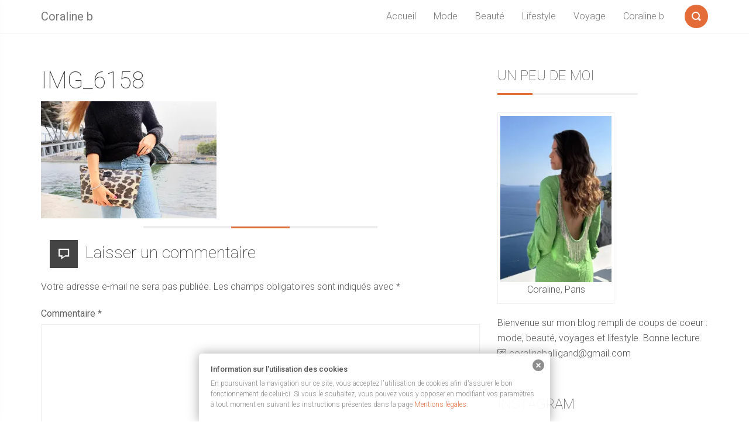

--- FILE ---
content_type: text/html; charset=UTF-8
request_url: https://coralineb.com/look-rentree/img_6158
body_size: 13066
content:
<!DOCTYPE html>
<html lang="fr-FR">
<head>
    <meta charset="UTF-8">
    <meta name="viewport" content="width=device-width, initial-scale=1">
    <link rel="profile" href="http://gmpg.org/xfn/11">
        <meta name='robots' content='index, follow, max-image-preview:large, max-snippet:-1, max-video-preview:-1' />
	<style>img:is([sizes="auto" i], [sizes^="auto," i]) { contain-intrinsic-size: 3000px 1500px }</style>
	
	<!-- This site is optimized with the Yoast SEO plugin v26.7 - https://yoast.com/wordpress/plugins/seo/ -->
	<title>IMG_6158 - Coraline b</title>
	<link rel="canonical" href="https://coralineb.com/look-rentree/img_6158/" />
	<meta property="og:locale" content="fr_FR" />
	<meta property="og:type" content="article" />
	<meta property="og:title" content="IMG_6158 - Coraline b" />
	<meta property="og:url" content="https://coralineb.com/look-rentree/img_6158/" />
	<meta property="og:site_name" content="Coraline b" />
	<meta property="og:image" content="https://coralineb.com/look-rentree/img_6158" />
	<meta property="og:image:width" content="1024" />
	<meta property="og:image:height" content="683" />
	<meta property="og:image:type" content="image/jpeg" />
	<meta name="twitter:card" content="summary_large_image" />
	<script type="application/ld+json" class="yoast-schema-graph">{"@context":"https://schema.org","@graph":[{"@type":"WebPage","@id":"https://coralineb.com/look-rentree/img_6158/","url":"https://coralineb.com/look-rentree/img_6158/","name":"IMG_6158 - Coraline b","isPartOf":{"@id":"https://coralineb.com/#website"},"primaryImageOfPage":{"@id":"https://coralineb.com/look-rentree/img_6158/#primaryimage"},"image":{"@id":"https://coralineb.com/look-rentree/img_6158/#primaryimage"},"thumbnailUrl":"https://i0.wp.com/coralineb.com/wp-content/uploads/2017/09/IMG_6158.jpg?fit=4096%2C2731&ssl=1","datePublished":"2017-09-09T17:59:01+00:00","breadcrumb":{"@id":"https://coralineb.com/look-rentree/img_6158/#breadcrumb"},"inLanguage":"fr-FR","potentialAction":[{"@type":"ReadAction","target":["https://coralineb.com/look-rentree/img_6158/"]}]},{"@type":"ImageObject","inLanguage":"fr-FR","@id":"https://coralineb.com/look-rentree/img_6158/#primaryimage","url":"https://i0.wp.com/coralineb.com/wp-content/uploads/2017/09/IMG_6158.jpg?fit=4096%2C2731&ssl=1","contentUrl":"https://i0.wp.com/coralineb.com/wp-content/uploads/2017/09/IMG_6158.jpg?fit=4096%2C2731&ssl=1"},{"@type":"BreadcrumbList","@id":"https://coralineb.com/look-rentree/img_6158/#breadcrumb","itemListElement":[{"@type":"ListItem","position":1,"name":"Accueil","item":"https://coralineb.com/"},{"@type":"ListItem","position":2,"name":"Mon look pour la rentrée !","item":"https://coralineb.com/look-rentree"},{"@type":"ListItem","position":3,"name":"IMG_6158"}]},{"@type":"WebSite","@id":"https://coralineb.com/#website","url":"https://coralineb.com/","name":"Coraline b","description":"Blog Lifestyle","potentialAction":[{"@type":"SearchAction","target":{"@type":"EntryPoint","urlTemplate":"https://coralineb.com/?s={search_term_string}"},"query-input":{"@type":"PropertyValueSpecification","valueRequired":true,"valueName":"search_term_string"}}],"inLanguage":"fr-FR"}]}</script>
	<!-- / Yoast SEO plugin. -->


<link rel='dns-prefetch' href='//secure.gravatar.com' />
<link rel='dns-prefetch' href='//stats.wp.com' />
<link rel='dns-prefetch' href='//fonts.googleapis.com' />
<link rel='dns-prefetch' href='//v0.wordpress.com' />
<link rel='preconnect' href='//i0.wp.com' />
<link rel="alternate" type="application/rss+xml" title="Coraline b &raquo; Flux" href="https://coralineb.com/feed" />
<link rel="alternate" type="application/rss+xml" title="Coraline b &raquo; Flux des commentaires" href="https://coralineb.com/comments/feed" />
<link rel="alternate" type="application/rss+xml" title="Coraline b &raquo; IMG_6158 Flux des commentaires" href="https://coralineb.com/look-rentree/img_6158/feed" />
		<!-- This site uses the Google Analytics by ExactMetrics plugin v8.7.4 - Using Analytics tracking - https://www.exactmetrics.com/ -->
		<!-- Note: ExactMetrics is not currently configured on this site. The site owner needs to authenticate with Google Analytics in the ExactMetrics settings panel. -->
					<!-- No tracking code set -->
				<!-- / Google Analytics by ExactMetrics -->
		<link rel='stylesheet' id='wp-block-library-css' href='https://coralineb.com/wp-includes/css/dist/block-library/style.min.css?ver=6.8.3' type='text/css' media='all' />
<style id='classic-theme-styles-inline-css' type='text/css'>
/*! This file is auto-generated */
.wp-block-button__link{color:#fff;background-color:#32373c;border-radius:9999px;box-shadow:none;text-decoration:none;padding:calc(.667em + 2px) calc(1.333em + 2px);font-size:1.125em}.wp-block-file__button{background:#32373c;color:#fff;text-decoration:none}
</style>
<link rel='stylesheet' id='mediaelement-css' href='https://coralineb.com/wp-includes/js/mediaelement/mediaelementplayer-legacy.min.css?ver=4.2.17' type='text/css' media='all' />
<link rel='stylesheet' id='wp-mediaelement-css' href='https://coralineb.com/wp-includes/js/mediaelement/wp-mediaelement.min.css?ver=6.8.3' type='text/css' media='all' />
<style id='jetpack-sharing-buttons-style-inline-css' type='text/css'>
.jetpack-sharing-buttons__services-list{display:flex;flex-direction:row;flex-wrap:wrap;gap:0;list-style-type:none;margin:5px;padding:0}.jetpack-sharing-buttons__services-list.has-small-icon-size{font-size:12px}.jetpack-sharing-buttons__services-list.has-normal-icon-size{font-size:16px}.jetpack-sharing-buttons__services-list.has-large-icon-size{font-size:24px}.jetpack-sharing-buttons__services-list.has-huge-icon-size{font-size:36px}@media print{.jetpack-sharing-buttons__services-list{display:none!important}}.editor-styles-wrapper .wp-block-jetpack-sharing-buttons{gap:0;padding-inline-start:0}ul.jetpack-sharing-buttons__services-list.has-background{padding:1.25em 2.375em}
</style>
<style id='global-styles-inline-css' type='text/css'>
:root{--wp--preset--aspect-ratio--square: 1;--wp--preset--aspect-ratio--4-3: 4/3;--wp--preset--aspect-ratio--3-4: 3/4;--wp--preset--aspect-ratio--3-2: 3/2;--wp--preset--aspect-ratio--2-3: 2/3;--wp--preset--aspect-ratio--16-9: 16/9;--wp--preset--aspect-ratio--9-16: 9/16;--wp--preset--color--black: #000000;--wp--preset--color--cyan-bluish-gray: #abb8c3;--wp--preset--color--white: #ffffff;--wp--preset--color--pale-pink: #f78da7;--wp--preset--color--vivid-red: #cf2e2e;--wp--preset--color--luminous-vivid-orange: #ff6900;--wp--preset--color--luminous-vivid-amber: #fcb900;--wp--preset--color--light-green-cyan: #7bdcb5;--wp--preset--color--vivid-green-cyan: #00d084;--wp--preset--color--pale-cyan-blue: #8ed1fc;--wp--preset--color--vivid-cyan-blue: #0693e3;--wp--preset--color--vivid-purple: #9b51e0;--wp--preset--gradient--vivid-cyan-blue-to-vivid-purple: linear-gradient(135deg,rgba(6,147,227,1) 0%,rgb(155,81,224) 100%);--wp--preset--gradient--light-green-cyan-to-vivid-green-cyan: linear-gradient(135deg,rgb(122,220,180) 0%,rgb(0,208,130) 100%);--wp--preset--gradient--luminous-vivid-amber-to-luminous-vivid-orange: linear-gradient(135deg,rgba(252,185,0,1) 0%,rgba(255,105,0,1) 100%);--wp--preset--gradient--luminous-vivid-orange-to-vivid-red: linear-gradient(135deg,rgba(255,105,0,1) 0%,rgb(207,46,46) 100%);--wp--preset--gradient--very-light-gray-to-cyan-bluish-gray: linear-gradient(135deg,rgb(238,238,238) 0%,rgb(169,184,195) 100%);--wp--preset--gradient--cool-to-warm-spectrum: linear-gradient(135deg,rgb(74,234,220) 0%,rgb(151,120,209) 20%,rgb(207,42,186) 40%,rgb(238,44,130) 60%,rgb(251,105,98) 80%,rgb(254,248,76) 100%);--wp--preset--gradient--blush-light-purple: linear-gradient(135deg,rgb(255,206,236) 0%,rgb(152,150,240) 100%);--wp--preset--gradient--blush-bordeaux: linear-gradient(135deg,rgb(254,205,165) 0%,rgb(254,45,45) 50%,rgb(107,0,62) 100%);--wp--preset--gradient--luminous-dusk: linear-gradient(135deg,rgb(255,203,112) 0%,rgb(199,81,192) 50%,rgb(65,88,208) 100%);--wp--preset--gradient--pale-ocean: linear-gradient(135deg,rgb(255,245,203) 0%,rgb(182,227,212) 50%,rgb(51,167,181) 100%);--wp--preset--gradient--electric-grass: linear-gradient(135deg,rgb(202,248,128) 0%,rgb(113,206,126) 100%);--wp--preset--gradient--midnight: linear-gradient(135deg,rgb(2,3,129) 0%,rgb(40,116,252) 100%);--wp--preset--font-size--small: 13px;--wp--preset--font-size--medium: 20px;--wp--preset--font-size--large: 36px;--wp--preset--font-size--x-large: 42px;--wp--preset--spacing--20: 0.44rem;--wp--preset--spacing--30: 0.67rem;--wp--preset--spacing--40: 1rem;--wp--preset--spacing--50: 1.5rem;--wp--preset--spacing--60: 2.25rem;--wp--preset--spacing--70: 3.38rem;--wp--preset--spacing--80: 5.06rem;--wp--preset--shadow--natural: 6px 6px 9px rgba(0, 0, 0, 0.2);--wp--preset--shadow--deep: 12px 12px 50px rgba(0, 0, 0, 0.4);--wp--preset--shadow--sharp: 6px 6px 0px rgba(0, 0, 0, 0.2);--wp--preset--shadow--outlined: 6px 6px 0px -3px rgba(255, 255, 255, 1), 6px 6px rgba(0, 0, 0, 1);--wp--preset--shadow--crisp: 6px 6px 0px rgba(0, 0, 0, 1);}:where(.is-layout-flex){gap: 0.5em;}:where(.is-layout-grid){gap: 0.5em;}body .is-layout-flex{display: flex;}.is-layout-flex{flex-wrap: wrap;align-items: center;}.is-layout-flex > :is(*, div){margin: 0;}body .is-layout-grid{display: grid;}.is-layout-grid > :is(*, div){margin: 0;}:where(.wp-block-columns.is-layout-flex){gap: 2em;}:where(.wp-block-columns.is-layout-grid){gap: 2em;}:where(.wp-block-post-template.is-layout-flex){gap: 1.25em;}:where(.wp-block-post-template.is-layout-grid){gap: 1.25em;}.has-black-color{color: var(--wp--preset--color--black) !important;}.has-cyan-bluish-gray-color{color: var(--wp--preset--color--cyan-bluish-gray) !important;}.has-white-color{color: var(--wp--preset--color--white) !important;}.has-pale-pink-color{color: var(--wp--preset--color--pale-pink) !important;}.has-vivid-red-color{color: var(--wp--preset--color--vivid-red) !important;}.has-luminous-vivid-orange-color{color: var(--wp--preset--color--luminous-vivid-orange) !important;}.has-luminous-vivid-amber-color{color: var(--wp--preset--color--luminous-vivid-amber) !important;}.has-light-green-cyan-color{color: var(--wp--preset--color--light-green-cyan) !important;}.has-vivid-green-cyan-color{color: var(--wp--preset--color--vivid-green-cyan) !important;}.has-pale-cyan-blue-color{color: var(--wp--preset--color--pale-cyan-blue) !important;}.has-vivid-cyan-blue-color{color: var(--wp--preset--color--vivid-cyan-blue) !important;}.has-vivid-purple-color{color: var(--wp--preset--color--vivid-purple) !important;}.has-black-background-color{background-color: var(--wp--preset--color--black) !important;}.has-cyan-bluish-gray-background-color{background-color: var(--wp--preset--color--cyan-bluish-gray) !important;}.has-white-background-color{background-color: var(--wp--preset--color--white) !important;}.has-pale-pink-background-color{background-color: var(--wp--preset--color--pale-pink) !important;}.has-vivid-red-background-color{background-color: var(--wp--preset--color--vivid-red) !important;}.has-luminous-vivid-orange-background-color{background-color: var(--wp--preset--color--luminous-vivid-orange) !important;}.has-luminous-vivid-amber-background-color{background-color: var(--wp--preset--color--luminous-vivid-amber) !important;}.has-light-green-cyan-background-color{background-color: var(--wp--preset--color--light-green-cyan) !important;}.has-vivid-green-cyan-background-color{background-color: var(--wp--preset--color--vivid-green-cyan) !important;}.has-pale-cyan-blue-background-color{background-color: var(--wp--preset--color--pale-cyan-blue) !important;}.has-vivid-cyan-blue-background-color{background-color: var(--wp--preset--color--vivid-cyan-blue) !important;}.has-vivid-purple-background-color{background-color: var(--wp--preset--color--vivid-purple) !important;}.has-black-border-color{border-color: var(--wp--preset--color--black) !important;}.has-cyan-bluish-gray-border-color{border-color: var(--wp--preset--color--cyan-bluish-gray) !important;}.has-white-border-color{border-color: var(--wp--preset--color--white) !important;}.has-pale-pink-border-color{border-color: var(--wp--preset--color--pale-pink) !important;}.has-vivid-red-border-color{border-color: var(--wp--preset--color--vivid-red) !important;}.has-luminous-vivid-orange-border-color{border-color: var(--wp--preset--color--luminous-vivid-orange) !important;}.has-luminous-vivid-amber-border-color{border-color: var(--wp--preset--color--luminous-vivid-amber) !important;}.has-light-green-cyan-border-color{border-color: var(--wp--preset--color--light-green-cyan) !important;}.has-vivid-green-cyan-border-color{border-color: var(--wp--preset--color--vivid-green-cyan) !important;}.has-pale-cyan-blue-border-color{border-color: var(--wp--preset--color--pale-cyan-blue) !important;}.has-vivid-cyan-blue-border-color{border-color: var(--wp--preset--color--vivid-cyan-blue) !important;}.has-vivid-purple-border-color{border-color: var(--wp--preset--color--vivid-purple) !important;}.has-vivid-cyan-blue-to-vivid-purple-gradient-background{background: var(--wp--preset--gradient--vivid-cyan-blue-to-vivid-purple) !important;}.has-light-green-cyan-to-vivid-green-cyan-gradient-background{background: var(--wp--preset--gradient--light-green-cyan-to-vivid-green-cyan) !important;}.has-luminous-vivid-amber-to-luminous-vivid-orange-gradient-background{background: var(--wp--preset--gradient--luminous-vivid-amber-to-luminous-vivid-orange) !important;}.has-luminous-vivid-orange-to-vivid-red-gradient-background{background: var(--wp--preset--gradient--luminous-vivid-orange-to-vivid-red) !important;}.has-very-light-gray-to-cyan-bluish-gray-gradient-background{background: var(--wp--preset--gradient--very-light-gray-to-cyan-bluish-gray) !important;}.has-cool-to-warm-spectrum-gradient-background{background: var(--wp--preset--gradient--cool-to-warm-spectrum) !important;}.has-blush-light-purple-gradient-background{background: var(--wp--preset--gradient--blush-light-purple) !important;}.has-blush-bordeaux-gradient-background{background: var(--wp--preset--gradient--blush-bordeaux) !important;}.has-luminous-dusk-gradient-background{background: var(--wp--preset--gradient--luminous-dusk) !important;}.has-pale-ocean-gradient-background{background: var(--wp--preset--gradient--pale-ocean) !important;}.has-electric-grass-gradient-background{background: var(--wp--preset--gradient--electric-grass) !important;}.has-midnight-gradient-background{background: var(--wp--preset--gradient--midnight) !important;}.has-small-font-size{font-size: var(--wp--preset--font-size--small) !important;}.has-medium-font-size{font-size: var(--wp--preset--font-size--medium) !important;}.has-large-font-size{font-size: var(--wp--preset--font-size--large) !important;}.has-x-large-font-size{font-size: var(--wp--preset--font-size--x-large) !important;}
:where(.wp-block-post-template.is-layout-flex){gap: 1.25em;}:where(.wp-block-post-template.is-layout-grid){gap: 1.25em;}
:where(.wp-block-columns.is-layout-flex){gap: 2em;}:where(.wp-block-columns.is-layout-grid){gap: 2em;}
:root :where(.wp-block-pullquote){font-size: 1.5em;line-height: 1.6;}
</style>
<link rel='stylesheet' id='contact-form-7-css' href='https://coralineb.com/wp-content/plugins/contact-form-7/includes/css/styles.css?ver=6.1.4' type='text/css' media='all' />
<link rel='stylesheet' id='font-roboto-css' href='https://fonts.googleapis.com/css?family=Roboto:400,300,300italic,400italic,500,500italic,100,100italic' type='text/css' media='all' />
<link rel='stylesheet' id='style-css' href='https://coralineb.com/wp-content/themes/smallblog/css/style.min.css?ver=6.8.3' type='text/css' media='all' />
<link rel='stylesheet' id='jetpack-subscriptions-css' href='https://coralineb.com/wp-content/plugins/jetpack/_inc/build/subscriptions/subscriptions.min.css?ver=15.4' type='text/css' media='all' />
<script type="text/javascript" src="https://coralineb.com/wp-includes/js/jquery/jquery.min.js?ver=3.7.1" id="jquery-core-js"></script>
<script type="text/javascript" src="https://coralineb.com/wp-includes/js/jquery/jquery-migrate.min.js?ver=3.4.1" id="jquery-migrate-js"></script>
<!--[if lt IE 8]>
<script type="text/javascript" src="https://coralineb.com/wp-includes/js/json2.min.js?ver=2015-05-03" id="json2-js"></script>
<![endif]-->
<script type="text/javascript" src="https://coralineb.com/wp-content/themes/smallblog/js/lib/jquery.validate.min.js?ver=6.8.3" id="validate-js"></script>
<script type="text/javascript" id="global-js-extra">
/* <![CDATA[ */
var objectL10n = {"back":"Pr\u00e9c."};
/* ]]> */
</script>
<script type="text/javascript" src="https://coralineb.com/wp-content/themes/smallblog/js/global.js?ver=6.8.3" id="global-js"></script>
<link rel="https://api.w.org/" href="https://coralineb.com/wp-json/" /><link rel="alternate" title="JSON" type="application/json" href="https://coralineb.com/wp-json/wp/v2/media/991" /><link rel="EditURI" type="application/rsd+xml" title="RSD" href="https://coralineb.com/xmlrpc.php?rsd" />
<meta name="generator" content="WordPress 6.8.3" />
<link rel='shortlink' href='https://wp.me/a8CLm4-fZ' />
<link rel="alternate" title="oEmbed (JSON)" type="application/json+oembed" href="https://coralineb.com/wp-json/oembed/1.0/embed?url=https%3A%2F%2Fcoralineb.com%2Flook-rentree%2Fimg_6158" />
<link rel="alternate" title="oEmbed (XML)" type="text/xml+oembed" href="https://coralineb.com/wp-json/oembed/1.0/embed?url=https%3A%2F%2Fcoralineb.com%2Flook-rentree%2Fimg_6158&#038;format=xml" />
<style type="text/css" media="screen">
  #cookie-law {  
  position: fixed;
  bottom: 0px;
  left: 0;
  right: 0;
  text-align: center;
  z-index:9999; 
}

#cookie-law > div {  
  background:#fff; 
  opacity:0.95; 
  width:75% !important;
  padding:20px;
  max-width: 600px;
  margin:auto;
  display: inline-block;
  text-align: left !important;
  border-radius:5px 5px 0 0;
  -moz-border-radius:5px 5px 0 0;
  -webkit-border-radius:5px 5px 0 0;
  -o-border-radius:5px 5px 0 0;
  box-shadow: 0px 0px 20px #A1A1A1;
  -webkit-box-shadow: 0px 0px 20px #A1A1A1;
  -moz-box-shadow: 0px 0px 20px #A1A1A1;
  -o-box-shadow: 0px 0px 20px #A1A1A1; 
  position:relative;
}

#cookie-law h4 { padding: 0 !important; margin:0 0 8px !important; text-align:left !important; font-size:13px !important; color:#444; 
}
#cookie-law p { padding: 0 !important; margin:0 !important; text-align:left !important; font-size:12px !important; line-height: 18px !important; color:#888;
}

a.close-cookie-banner {
  position: absolute;
  top:0px;
  right:0px;
  margin:10px;
  display:block;
  width:20px;
  height:20px;
  background:url(http://coralineb.com/wp-content/plugins/creare-eu-cookie-law-banner/images/close.png) no-repeat;
  background-size: 20px !important;
}

a.close-cookie-banner span {
  display:none !important;
}</style>
 	<style>img#wpstats{display:none}</style>
		</head>

<body class="attachment wp-singular attachment-template-default single single-attachment postid-991 attachmentid-991 attachment-jpeg wp-theme-smallblog">

<header id="header" role="banner">

    <div class="navbar navbar-default navbar-fixed-top">
        <div class="container">

            <div class="entry-title"><a class="navbar-brand" href="https://coralineb.com/" title="Coraline b"  style="color:#blank;" >Coraline b</a></div>
            <a class="btn-search" href="#search-dialog" title="Formulaire de recherche"
               data-search-dialog="true">
                <span class="icon-search"></span>
                <span class="screen-reader-text">Formulaire de recherche</span>
            </a>
                            <div id="menu" class="collapse navbar-collapse navbar-right">
                    <ul id="menu-menu-superieur" class="nav navbar-nav" ><li id="menu-item-18" class="menu-item menu-item-type-custom menu-item-object-custom menu-item-home menu-item-18"><a href="http://coralineb.com">Accueil</a></li>
<li id="menu-item-68" class="menu-item menu-item-type-taxonomy menu-item-object-category menu-item-68"><a href="https://coralineb.com/category/mode">Mode</a></li>
<li id="menu-item-380" class="menu-item menu-item-type-taxonomy menu-item-object-category menu-item-380"><a href="https://coralineb.com/category/beaute">Beauté</a></li>
<li id="menu-item-67" class="menu-item menu-item-type-taxonomy menu-item-object-category menu-item-67"><a href="https://coralineb.com/category/lifestyle">Lifestyle</a></li>
<li id="menu-item-59" class="menu-item menu-item-type-taxonomy menu-item-object-category menu-item-59"><a href="https://coralineb.com/category/voyage">Voyage</a></li>
<li id="menu-item-406" class="menu-item menu-item-type-post_type menu-item-object-page menu-item-has-children menu-item-406"><a href="https://coralineb.com/coraline-b">Coraline b</a>
<ul class="sub-menu">
	<li id="menu-item-437" class="menu-item menu-item-type-post_type menu-item-object-page menu-item-437"><a href="https://coralineb.com/coraline-b">Qui suis-je ?</a></li>
	<li id="menu-item-423" class="menu-item menu-item-type-post_type menu-item-object-page menu-item-423"><a href="https://coralineb.com/contact">Contact</a></li>
</ul>
</li>
</ul>                </div>
                <div class="btn-trigger">
                    <a href="#" class="trigger" data-off-canvas="true" data-off-canvas-id="#navigation"
                       title="Menu">
                        <span class="ico"></span>
                        <span class="screen-reader-text">Menu</span>
                    </a>
                </div>
                    </div>
    </div>
</header>




<div id="section" class="container">
    <div class="row">
        <main id="page" class="col-sm-8" role="main">
            
<article id="post-991" class="post-991 attachment type-attachment status-inherit hentry">
    
    <header>
        <h1 class="the-title" role="heading">
            IMG_6158        </h1>
    </header>

    <div class="the-content">
                    <p class="attachment"><a href="https://i0.wp.com/coralineb.com/wp-content/uploads/2017/09/IMG_6158.jpg?ssl=1"><img fetchpriority="high" decoding="async" width="300" height="200" src="https://i0.wp.com/coralineb.com/wp-content/uploads/2017/09/IMG_6158.jpg?fit=300%2C200&amp;ssl=1" class="attachment-medium size-medium" alt="" srcset="https://i0.wp.com/coralineb.com/wp-content/uploads/2017/09/IMG_6158.jpg?w=4096&amp;ssl=1 4096w, https://i0.wp.com/coralineb.com/wp-content/uploads/2017/09/IMG_6158.jpg?resize=300%2C200&amp;ssl=1 300w, https://i0.wp.com/coralineb.com/wp-content/uploads/2017/09/IMG_6158.jpg?resize=768%2C512&amp;ssl=1 768w, https://i0.wp.com/coralineb.com/wp-content/uploads/2017/09/IMG_6158.jpg?resize=1024%2C683&amp;ssl=1 1024w, https://i0.wp.com/coralineb.com/wp-content/uploads/2017/09/IMG_6158.jpg?resize=1080%2C720&amp;ssl=1 1080w, https://i0.wp.com/coralineb.com/wp-content/uploads/2017/09/IMG_6158.jpg?w=2000&amp;ssl=1 2000w, https://i0.wp.com/coralineb.com/wp-content/uploads/2017/09/IMG_6158.jpg?w=3000&amp;ssl=1 3000w" sizes="(max-width: 300px) 100vw, 300px" data-attachment-id="991" data-permalink="https://coralineb.com/look-rentree/img_6158" data-orig-file="https://i0.wp.com/coralineb.com/wp-content/uploads/2017/09/IMG_6158.jpg?fit=4096%2C2731&amp;ssl=1" data-orig-size="4096,2731" data-comments-opened="1" data-image-meta="{&quot;aperture&quot;:&quot;0&quot;,&quot;credit&quot;:&quot;&quot;,&quot;camera&quot;:&quot;&quot;,&quot;caption&quot;:&quot;&quot;,&quot;created_timestamp&quot;:&quot;0&quot;,&quot;copyright&quot;:&quot;&quot;,&quot;focal_length&quot;:&quot;0&quot;,&quot;iso&quot;:&quot;0&quot;,&quot;shutter_speed&quot;:&quot;0&quot;,&quot;title&quot;:&quot;&quot;,&quot;orientation&quot;:&quot;0&quot;}" data-image-title="IMG_6158" data-image-description="" data-image-caption="" data-medium-file="https://i0.wp.com/coralineb.com/wp-content/uploads/2017/09/IMG_6158.jpg?fit=300%2C200&amp;ssl=1" data-large-file="https://i0.wp.com/coralineb.com/wp-content/uploads/2017/09/IMG_6158.jpg?fit=1024%2C683&amp;ssl=1" /></a></p>
            </div>
    <hr class="separator"/>
</article>

<div id="comments">
    
    	<div id="respond" class="comment-respond">
		<h3 id="reply-title" class="comment-reply-title">Laisser un commentaire <small><a rel="nofollow" id="cancel-comment-reply-link" href="/look-rentree/img_6158#respond" style="display:none;">Annuler la réponse</a></small></h3><form action="https://coralineb.com/wp-comments-post.php" method="post" id="commentform" class="comment-form"><p class="comment-notes"><span id="email-notes">Votre adresse e-mail ne sera pas publiée.</span> <span class="required-field-message">Les champs obligatoires sont indiqués avec <span class="required">*</span></span></p><p class="comment-form-comment"><label for="comment">Commentaire <span class="required">*</span></label> <textarea autocomplete="new-password"  id="b9342eefbd"  name="b9342eefbd"   cols="45" rows="8" maxlength="65525" required></textarea><textarea id="comment" aria-label="hp-comment" aria-hidden="true" name="comment" autocomplete="new-password" style="padding:0 !important;clip:rect(1px, 1px, 1px, 1px) !important;position:absolute !important;white-space:nowrap !important;height:1px !important;width:1px !important;overflow:hidden !important;" tabindex="-1"></textarea><script data-noptimize>document.getElementById("comment").setAttribute( "id", "ab526cacc849cf114444725ad27a27bf" );document.getElementById("b9342eefbd").setAttribute( "id", "comment" );</script></p><p class="comment-form-author"><label for="author">Nom <span class="required">*</span></label> <input id="author" name="author" type="text" value="" size="30" maxlength="245" autocomplete="name" required /></p>
<p class="comment-form-email"><label for="email">E-mail <span class="required">*</span></label> <input id="email" name="email" type="email" value="" size="30" maxlength="100" aria-describedby="email-notes" autocomplete="email" required /></p>
<p class="comment-form-url"><label for="url">Site web</label> <input id="url" name="url" type="url" value="" size="30" maxlength="200" autocomplete="url" /></p>
<p class="form-submit"><input name="submit" type="submit" id="submit" class="submit" value="Laisser un commentaire" /> <input type='hidden' name='comment_post_ID' value='991' id='comment_post_ID' />
<input type='hidden' name='comment_parent' id='comment_parent' value='0' />
</p><p style="display: none !important;" class="akismet-fields-container" data-prefix="ak_"><label>&#916;<textarea name="ak_hp_textarea" cols="45" rows="8" maxlength="100"></textarea></label><input type="hidden" id="ak_js_1" name="ak_js" value="38"/><script>document.getElementById( "ak_js_1" ).setAttribute( "value", ( new Date() ).getTime() );</script></p></form>	</div><!-- #respond -->
	
</div>

	<nav class="navigation post-navigation" aria-label="Publications">
		<h2 class="screen-reader-text">Navigation de l’article</h2>
		<div class="nav-links"><div class="nav-previous"><a href="https://coralineb.com/look-rentree" rel="prev"><span class="meta-nav">Publié dans</span><span class="post-title">Mon look pour la rentrée !</span></a></div></div>
	</nav>        </main>
        
<aside id="sidebar" class="col-sm-4" role="complementary">
    <h2 class="screen-reader-text">Sidebar</h2>
    <section id="text-2" class="widget widget_text"><h2 class="widget-title">Un peu de moi</h2>			<div class="textwidget"><figure id="attachment_2568" aria-describedby="caption-attachment-2568" style="width: 200px" class="wp-caption alignnone"><img loading="lazy" decoding="async" data-recalc-dims="1" class="wp-image-2568 size-medium" src="https://i0.wp.com/coralineb.com/wp-content/uploads/2023/06/IMG_4199-1-scaled.jpg?resize=200%2C300" alt="Photo : Vincent Pasquer" width="200" height="300" /><figcaption id="caption-attachment-2568" class="wp-caption-text">Coraline, Paris</figcaption></figure>
<p>Bienvenue sur mon blog rempli de coups de coeur : mode, beauté, voyages et lifestyle. Bonne lecture.<br />
💌 coralineballigand@gmail.com</p>
</div>
		</section><section id="sli-feed-2" class="widget widget_sli-feed"><h2 class="widget-title">Instagram</h2>        <div
            class="spotlight-instagram-feed"
            data-feed-var="c90b715c"
            data-analytics="0"
            data-instance="991"
        >
        </div>
        <input type="hidden" id="sli__f__c90b715c" data-json='{&quot;useCase&quot;:&quot;accounts&quot;,&quot;template&quot;:&quot;solo&quot;,&quot;layout&quot;:&quot;grid&quot;,&quot;numColumns&quot;:{&quot;desktop&quot;:1},&quot;highlightFreq&quot;:{&quot;desktop&quot;:7},&quot;sliderNumScrollPosts&quot;:{&quot;desktop&quot;:1},&quot;sliderInfinite&quot;:true,&quot;sliderLoop&quot;:false,&quot;sliderArrowPos&quot;:{&quot;desktop&quot;:&quot;inside&quot;},&quot;sliderArrowSize&quot;:{&quot;desktop&quot;:20},&quot;sliderArrowColor&quot;:{&quot;r&quot;:255,&quot;b&quot;:255,&quot;g&quot;:255,&quot;a&quot;:1},&quot;sliderArrowBgColor&quot;:{&quot;r&quot;:0,&quot;b&quot;:0,&quot;g&quot;:0,&quot;a&quot;:0.8},&quot;sliderAutoScroll&quot;:false,&quot;sliderAutoInterval&quot;:3,&quot;postOrder&quot;:&quot;date_desc&quot;,&quot;numPosts&quot;:{&quot;desktop&quot;:1},&quot;linkBehavior&quot;:{&quot;desktop&quot;:&quot;lightbox&quot;},&quot;feedWidth&quot;:{&quot;desktop&quot;:&quot;&quot;},&quot;feedHeight&quot;:{&quot;desktop&quot;:&quot;&quot;},&quot;feedPadding&quot;:{&quot;desktop&quot;:20,&quot;tablet&quot;:14,&quot;phone&quot;:10},&quot;imgPadding&quot;:{&quot;desktop&quot;:14,&quot;tablet&quot;:10,&quot;phone&quot;:6},&quot;textSize&quot;:{&quot;desktop&quot;:&quot;&quot;,&quot;tablet&quot;:&quot;&quot;,&quot;phone&quot;:&quot;&quot;},&quot;bgColor&quot;:{&quot;r&quot;:255,&quot;g&quot;:255,&quot;b&quot;:255,&quot;a&quot;:1},&quot;hoverInfo&quot;:[&quot;likes_comments&quot;,&quot;insta_link&quot;],&quot;textColorHover&quot;:{&quot;r&quot;:255,&quot;g&quot;:255,&quot;b&quot;:255,&quot;a&quot;:1},&quot;bgColorHover&quot;:{&quot;r&quot;:0,&quot;g&quot;:0,&quot;b&quot;:0,&quot;a&quot;:0.5},&quot;showHeader&quot;:{&quot;desktop&quot;:true},&quot;headerInfo&quot;:{&quot;desktop&quot;:[&quot;profile_pic&quot;,&quot;bio&quot;]},&quot;headerAccount&quot;:5,&quot;headerStyle&quot;:{&quot;desktop&quot;:&quot;normal&quot;,&quot;phone&quot;:&quot;normal&quot;},&quot;headerTextSize&quot;:{&quot;desktop&quot;:16,&quot;phone&quot;:12},&quot;headerPhotoSize&quot;:{&quot;desktop&quot;:50},&quot;headerTextColor&quot;:{&quot;r&quot;:0,&quot;g&quot;:0,&quot;b&quot;:0,&quot;a&quot;:1},&quot;headerBgColor&quot;:{&quot;r&quot;:255,&quot;g&quot;:255,&quot;b&quot;:255,&quot;a&quot;:1},&quot;headerPadding&quot;:{&quot;desktop&quot;:0},&quot;customProfilePic&quot;:0,&quot;customBioText&quot;:&quot;&quot;,&quot;includeStories&quot;:false,&quot;storiesInterval&quot;:5,&quot;showCaptions&quot;:{&quot;desktop&quot;:false},&quot;captionMaxLength&quot;:{&quot;desktop&quot;:0},&quot;captionRemoveDots&quot;:false,&quot;captionSize&quot;:{&quot;desktop&quot;:0},&quot;captionColor&quot;:{&quot;r&quot;:0,&quot;g&quot;:0,&quot;b&quot;:0,&quot;a&quot;:1},&quot;showLikes&quot;:{&quot;desktop&quot;:false},&quot;showComments&quot;:{&quot;desktop&quot;:false},&quot;lcIconSize&quot;:{&quot;desktop&quot;:14},&quot;likesIconColor&quot;:{&quot;r&quot;:0,&quot;g&quot;:0,&quot;b&quot;:0,&quot;a&quot;:1},&quot;commentsIconColor&quot;:{&quot;r&quot;:0,&quot;g&quot;:0,&quot;b&quot;:0,&quot;a&quot;:1},&quot;lightboxShowSidebar&quot;:false,&quot;lightboxCtaStyle&quot;:&quot;link&quot;,&quot;lightboxCtaDesign&quot;:{&quot;text&quot;:{&quot;color&quot;:{&quot;r&quot;:0,&quot;g&quot;:0,&quot;b&quot;:0,&quot;a&quot;:1},&quot;align&quot;:&quot;center&quot;},&quot;bgColor&quot;:{&quot;r&quot;:230,&quot;g&quot;:230,&quot;b&quot;:230,&quot;a&quot;:1},&quot;border&quot;:{&quot;radius&quot;:3}},&quot;numLightboxComments&quot;:50,&quot;showLoadMoreBtn&quot;:{&quot;desktop&quot;:false},&quot;loadMoreBtnDesign&quot;:{&quot;text&quot;:{&quot;color&quot;:{&quot;r&quot;:255,&quot;g&quot;:255,&quot;b&quot;:255,&quot;a&quot;:1},&quot;align&quot;:&quot;center&quot;},&quot;border&quot;:{&quot;radius&quot;:3},&quot;bgColor&quot;:{&quot;r&quot;:0,&quot;g&quot;:149,&quot;b&quot;:246,&quot;a&quot;:1},&quot;margin&quot;:{&quot;top&quot;:0,&quot;bottom&quot;:0,&quot;left&quot;:0,&quot;right&quot;:0}},&quot;loadMoreBtnText&quot;:&quot;Load more&quot;,&quot;loadMoreBtnScroll&quot;:true,&quot;autoload&quot;:false,&quot;showFollowBtn&quot;:{&quot;desktop&quot;:true},&quot;followBtnText&quot;:&quot;Follow Me!&quot;,&quot;followBtnDesign&quot;:{&quot;text&quot;:{&quot;color&quot;:{&quot;r&quot;:255,&quot;g&quot;:255,&quot;b&quot;:255,&quot;a&quot;:1},&quot;align&quot;:&quot;center&quot;},&quot;border&quot;:{&quot;radius&quot;:3},&quot;bgColor&quot;:{&quot;r&quot;:41,&quot;g&quot;:167,&quot;b&quot;:210,&quot;a&quot;:1},&quot;margin&quot;:{&quot;top&quot;:0,&quot;bottom&quot;:0,&quot;left&quot;:0,&quot;right&quot;:0}},&quot;followBtnLocation&quot;:{&quot;desktop&quot;:&quot;header&quot;,&quot;phone&quot;:&quot;header&quot;},&quot;alignFooterButtons&quot;:{&quot;desktop&quot;:false},&quot;customCss&quot;:&quot;\/* Enter your custom CSS below *\/\n\n&quot;,&quot;accounts&quot;:[2793],&quot;tagged&quot;:[],&quot;hashtags&quot;:[],&quot;mediaType&quot;:&quot;all&quot;,&quot;hashtagWhitelist&quot;:[],&quot;hashtagBlacklist&quot;:[],&quot;captionWhitelist&quot;:[],&quot;captionBlacklist&quot;:[],&quot;hashtagWhitelistSettings&quot;:true,&quot;hashtagBlacklistSettings&quot;:true,&quot;captionWhitelistSettings&quot;:true,&quot;captionBlacklistSettings&quot;:true,&quot;moderation&quot;:[],&quot;moderationMode&quot;:&quot;blacklist&quot;,&quot;promosVersion&quot;:2,&quot;promosEnabled&quot;:true,&quot;globalPromosEnabled&quot;:true,&quot;autoPromosEnabled&quot;:true,&quot;promoOverrides&quot;:[],&quot;feedPromo&quot;:{&quot;linkSource&quot;:{&quot;type&quot;:null},&quot;linkBehavior&quot;:{&quot;openNewTab&quot;:false,&quot;showPopupBox&quot;:false},&quot;linkText&quot;:&quot;&quot;},&quot;gaCampaignSource&quot;:&quot;&quot;,&quot;gaCampaignMedium&quot;:&quot;&quot;,&quot;gaCampaignName&quot;:&quot;&quot;}' />
        <input type="hidden" id="sli__a__c90b715c" data-json='[{&quot;id&quot;:2793,&quot;type&quot;:&quot;PERSONAL&quot;,&quot;userId&quot;:&quot;6191973720872012&quot;,&quot;username&quot;:&quot;coralineball&quot;,&quot;bio&quot;:&quot;&quot;,&quot;customBio&quot;:&quot;&quot;,&quot;profilePicUrl&quot;:&quot;&quot;,&quot;customProfilePicUrl&quot;:&quot;&quot;,&quot;mediaCount&quot;:&quot;1847&quot;,&quot;followersCount&quot;:&quot;0&quot;,&quot;usages&quot;:[],&quot;creationDate&quot;:&quot;2023-06-05 15:45:05&quot;}]' />
        <input type="hidden" id="sli__m__c90b715c" data-json='[]' />
        </section><section id="search-3" class="widget widget_search"><form role="search" method="get" class="search-form" action="https://coralineb.com/">
				<label>
					<span class="screen-reader-text">Rechercher :</span>
					<input type="search" class="search-field" placeholder="Rechercher…" value="" name="s" />
				</label>
				<input type="submit" class="search-submit" value="Rechercher" />
			</form></section><section id="blog_subscription-2" class="widget widget_blog_subscription jetpack_subscription_widget"><h2 class="widget-title">Abonnez-vous à mon blog !</h2>
			<div class="wp-block-jetpack-subscriptions__container">
			<form action="#" method="post" accept-charset="utf-8" id="subscribe-blog-blog_subscription-2"
				data-blog="127449188"
				data-post_access_level="everybody" >
									<p id="subscribe-email">
						<label id="jetpack-subscribe-label"
							class="screen-reader-text"
							for="subscribe-field-blog_subscription-2">
							Adresse e-mail						</label>
						<input type="email" name="email" autocomplete="email" required="required"
																					value=""
							id="subscribe-field-blog_subscription-2"
							placeholder="Adresse e-mail"
						/>
					</p>

					<p id="subscribe-submit"
											>
						<input type="hidden" name="action" value="subscribe"/>
						<input type="hidden" name="source" value="https://coralineb.com/look-rentree/img_6158"/>
						<input type="hidden" name="sub-type" value="widget"/>
						<input type="hidden" name="redirect_fragment" value="subscribe-blog-blog_subscription-2"/>
						<input type="hidden" id="_wpnonce" name="_wpnonce" value="5432d69958" /><input type="hidden" name="_wp_http_referer" value="/look-rentree/img_6158" />						<button type="submit"
															class="wp-block-button__link"
																					name="jetpack_subscriptions_widget"
						>
							Abonnez-vous						</button>
					</p>
							</form>
						</div>
			
</section></aside>



    </div>
</div>


<footer id="footer" role="contentinfo">
    <div class="f-top">
        <div class="container">
                            <div class="footer-quote">
                                                                <div class="body">
                            Per lor maledizione si non si perde, che non possa tornar, l`etterno amore, mentre che la speranza ha fior del verde.                        </div>
                                    </div>
                        <div class="social-media">
                        <a href="#" title="Facebook" target="_blank">
                <span class="icon-facebook"></span>
                <span class="screen-reader-text">Facebook</span>
            </a>
                                <a href="#" title="Twitter" target="_blank">
                <span class="icon-twitter"></span>
                <span class="screen-reader-text">Twitter</span>
            </a>
                                <a href="#" title="Google Plus" target="_blank">
                <span class="icon-googleplus"></span>
                <span class="screen-reader-text">Google Plus</span>
            </a>
                                <a href="#" title="Instagram" target="_blank">
                <span class="icon-instagram"></span>
                <span class="screen-reader-text">Instagram</span>
            </a>
                                <a href="#" title="Path" target="_blank">
                <span class="icon-path"></span>
                <span class="screen-reader-text">Path</span>
            </a>
                                <a href="#" title="Youtube" target="_blank">
                <span class="icon-youtube"></span>
                <span class="screen-reader-text">Youtube</span>
            </a>
                                <a href="#" title="Xing" target="_blank">
                <span class="icon-xing"></span>
                <span class="screen-reader-text">Xing</span>
            </a>
                                <a href="#" title="Pinterest" target="_blank">
                <span class="icon-pinterest"></span>
                <span class="screen-reader-text">Pinterest</span>
            </a>
                                <a href="#" title="Linkedin" target="_blank">
                <span class="icon-linkedin"></span>
                <span class="screen-reader-text">Linkedin</span>
            </a>
            </div>        </div>
    </div>

    <div class="f-bottom">
        <a href="#" class="anchor" title="Haut de page">
            <span class="icon-arrow-up"></span>
            <span class="screen-reader-text">Haut de page</span>
        </a>

        <div class="container">
            <span class="copyright">
                Created by Coraline B.                                    <nav role="navigation">
                        <ul id="menu-menu-des-liens-de-reseaux-sociaux" class="list-inline" ><li id="menu-item-165" class="menu-item menu-item-type-custom menu-item-object-custom menu-item-home menu-item-165"><a href="http://coralineb.com">Accueil</a></li>
<li id="menu-item-405" class="menu-item menu-item-type-post_type menu-item-object-page menu-item-405"><a href="https://coralineb.com/coraline-b">Coraline b</a></li>
<li id="menu-item-162" class="menu-item menu-item-type-post_type menu-item-object-page menu-item-162"><a href="https://coralineb.com/blog">Blog</a></li>
<li id="menu-item-163" class="menu-item menu-item-type-post_type menu-item-object-page menu-item-163"><a href="https://coralineb.com/contact">Contact</a></li>
<li id="menu-item-164" class="menu-item menu-item-type-post_type menu-item-object-page menu-item-164"><a href="https://coralineb.com/mentions-legales">Mentions légales</a></li>
</ul>                    </nav>
                            </span>

        </div>
    </div>
</footer>


<nav id="navigation" class="off-canvas" role="navigation" aria-label="Navigation mobile">
    <h2 class="off-canvas-headline">
        Navigation        <span class="icon-close"></span>
    </h2>
    <div class="off-canvas-body">
        <div class="off-canvas-content">
            <ul id="menu-menu-superieur-1" class="" ><li class="menu-item menu-item-type-custom menu-item-object-custom menu-item-home menu-item-18"><a href="http://coralineb.com">Accueil</a></li>
<li class="menu-item menu-item-type-taxonomy menu-item-object-category menu-item-68"><a href="https://coralineb.com/category/mode">Mode</a></li>
<li class="menu-item menu-item-type-taxonomy menu-item-object-category menu-item-380"><a href="https://coralineb.com/category/beaute">Beauté</a></li>
<li class="menu-item menu-item-type-taxonomy menu-item-object-category menu-item-67"><a href="https://coralineb.com/category/lifestyle">Lifestyle</a></li>
<li class="menu-item menu-item-type-taxonomy menu-item-object-category menu-item-59"><a href="https://coralineb.com/category/voyage">Voyage</a></li>
<li class="menu-item menu-item-type-post_type menu-item-object-page menu-item-has-children menu-item-406"><a href="https://coralineb.com/coraline-b">Coraline b</a>
<ul class="sub-menu">
	<li class="menu-item menu-item-type-post_type menu-item-object-page menu-item-437"><a href="https://coralineb.com/coraline-b">Qui suis-je ?</a></li>
	<li class="menu-item menu-item-type-post_type menu-item-object-page menu-item-423"><a href="https://coralineb.com/contact">Contact</a></li>
</ul>
</li>
</ul>        </div>
    </div>
</nav>
<div id="search-dialog" class="search-dialog">
    <div class="cont">
        <div class="form">
            <div class="fieldset">
                <span class="search-dialog-title">Cherchez ce que vous voulez</span>
                <form role="search" method="get" class="search-form" action="https://coralineb.com/">
				<label>
					<span class="screen-reader-text">Rechercher :</span>
					<input type="search" class="search-field" placeholder="Rechercher…" value="" name="s" />
				</label>
				<input type="submit" class="search-submit" value="Rechercher" />
			</form>            </div>
        </div>
    </div>
    <a class="cl" href="#" title="Fermé">
        <span class="icon-close"></span>
        <span class="screen-reader-text">Fermé</span>
    </a>
</div>

<script type="speculationrules">
{"prefetch":[{"source":"document","where":{"and":[{"href_matches":"\/*"},{"not":{"href_matches":["\/wp-*.php","\/wp-admin\/*","\/wp-content\/uploads\/*","\/wp-content\/*","\/wp-content\/plugins\/*","\/wp-content\/themes\/smallblog\/*","\/*\\?(.+)"]}},{"not":{"selector_matches":"a[rel~=\"nofollow\"]"}},{"not":{"selector_matches":".no-prefetch, .no-prefetch a"}}]},"eagerness":"conservative"}]}
</script>
<script type="text/javascript">
  var dropCookie = true;
  var cookieDuration = 14; 
  var cookieName = 'complianceCookie';
  var cookieValue = 'on';
    var privacyMessage = "";

  jQuery(document).ready(function($) {
    privacyMessage = jQuery('#hidden-cookie-message').html();
      	if(checkCookie(window.cookieName) != window.cookieValue){
  		createDiv(true); 
  		window.setTimeout(function() {
      		$('#cookie-law').fadeOut();
  		}, 5000);
  	}
  });
</script>
<div id="hidden-cookie-message" style="display:none;">
  <div>
    <h4>Information sur l'utilisation des cookies</h4>
<p>En poursuivant la navigation sur ce site, vous acceptez l'utilisation de cookies afin d'assurer le bon fonctionnement de celui-ci. Si vous le souhaitez, vous pouvez vous y opposer en modifiant vos paramètres à tout moment en suivant les instructions présentes dans la page <a rel="nofollow" href="https://coralineb.com/mentions-legales">Mentions légales</a>.</p>    <a class="close-cookie-banner" href="javascript:void(0);" onclick="jQuery(this).parent().parent().hide();"><span>Close</span></a>
  </div>
</div>
<link rel='stylesheet' id='sli-common-vendors-css' href='https://coralineb.com/wp-content/plugins/spotlight-social-photo-feeds/ui/dist/styles/common-vendors.css?ver=1.7.4' type='text/css' media='all' />
<link rel='stylesheet' id='sli-common-css' href='https://coralineb.com/wp-content/plugins/spotlight-social-photo-feeds/ui/dist/styles/common.css?ver=1.7.4' type='text/css' media='all' />
<link rel='stylesheet' id='sli-feed-css' href='https://coralineb.com/wp-content/plugins/spotlight-social-photo-feeds/ui/dist/styles/feed.css?ver=1.7.4' type='text/css' media='all' />
<link rel='stylesheet' id='sli-front-css' href='https://coralineb.com/wp-content/plugins/spotlight-social-photo-feeds/ui/dist/styles/front-app.css?ver=1.7.4' type='text/css' media='all' />
<script type="text/javascript" src="https://coralineb.com/wp-includes/js/dist/hooks.min.js?ver=4d63a3d491d11ffd8ac6" id="wp-hooks-js"></script>
<script type="text/javascript" src="https://coralineb.com/wp-includes/js/dist/i18n.min.js?ver=5e580eb46a90c2b997e6" id="wp-i18n-js"></script>
<script type="text/javascript" id="wp-i18n-js-after">
/* <![CDATA[ */
wp.i18n.setLocaleData( { 'text direction\u0004ltr': [ 'ltr' ] } );
/* ]]> */
</script>
<script type="text/javascript" src="https://coralineb.com/wp-content/plugins/contact-form-7/includes/swv/js/index.js?ver=6.1.4" id="swv-js"></script>
<script type="text/javascript" id="contact-form-7-js-translations">
/* <![CDATA[ */
( function( domain, translations ) {
	var localeData = translations.locale_data[ domain ] || translations.locale_data.messages;
	localeData[""].domain = domain;
	wp.i18n.setLocaleData( localeData, domain );
} )( "contact-form-7", {"translation-revision-date":"2025-02-06 12:02:14+0000","generator":"GlotPress\/4.0.1","domain":"messages","locale_data":{"messages":{"":{"domain":"messages","plural-forms":"nplurals=2; plural=n > 1;","lang":"fr"},"This contact form is placed in the wrong place.":["Ce formulaire de contact est plac\u00e9 dans un mauvais endroit."],"Error:":["Erreur\u00a0:"]}},"comment":{"reference":"includes\/js\/index.js"}} );
/* ]]> */
</script>
<script type="text/javascript" id="contact-form-7-js-before">
/* <![CDATA[ */
var wpcf7 = {
    "api": {
        "root": "https:\/\/coralineb.com\/wp-json\/",
        "namespace": "contact-form-7\/v1"
    },
    "cached": 1
};
/* ]]> */
</script>
<script type="text/javascript" src="https://coralineb.com/wp-content/plugins/contact-form-7/includes/js/index.js?ver=6.1.4" id="contact-form-7-js"></script>
<script type="text/javascript" src="https://coralineb.com/wp-content/plugins/creare-eu-cookie-law-banner/js/eu-cookie-law.js" id="eu-cookie-law-js"></script>
<script type="text/javascript" src="https://coralineb.com/wp-includes/js/comment-reply.min.js?ver=6.8.3" id="comment-reply-js" async="async" data-wp-strategy="async"></script>
<script type="text/javascript" id="jetpack-stats-js-before">
/* <![CDATA[ */
_stq = window._stq || [];
_stq.push([ "view", {"v":"ext","blog":"127449188","post":"991","tz":"2","srv":"coralineb.com","j":"1:15.4"} ]);
_stq.push([ "clickTrackerInit", "127449188", "991" ]);
/* ]]> */
</script>
<script type="text/javascript" src="https://stats.wp.com/e-202604.js" id="jetpack-stats-js" defer="defer" data-wp-strategy="defer"></script>
<script type="text/javascript" src="https://coralineb.com/wp-content/plugins/spotlight-social-photo-feeds/ui/dist/runtime.js?ver=1.7.4" id="sli-runtime-js"></script>
<script type="text/javascript" src="https://coralineb.com/wp-includes/js/dist/vendor/react.min.js?ver=18.3.1.1" id="react-js"></script>
<script type="text/javascript" src="https://coralineb.com/wp-includes/js/dist/vendor/react-dom.min.js?ver=18.3.1.1" id="react-dom-js"></script>
<script type="text/javascript" src="https://coralineb.com/wp-content/plugins/spotlight-social-photo-feeds/ui/dist/common-vendors.js?ver=1.7.4" id="sli-common-vendors-js"></script>
<script type="text/javascript" id="sli-common-js-extra">
/* <![CDATA[ */
var SliCommonL10n = {"tier":"0","siteDomain":":\/\/coralineb.com","restApi":{"baseUrl":"https:\/\/coralineb.com\/wp-json\/sl-insta","authToken":"9ead7b12d292d9c10a90a07f8c484fa5f5718cf6"},"imagesUrl":"https:\/\/coralineb.com\/wp-content\/plugins\/spotlight-social-photo-feeds\/ui\/images"};
/* ]]> */
</script>
<script type="text/javascript" src="https://coralineb.com/wp-content/plugins/spotlight-social-photo-feeds/ui/dist/common.js?ver=1.7.4" id="sli-common-js"></script>
<script type="text/javascript" src="https://coralineb.com/wp-content/plugins/spotlight-social-photo-feeds/ui/dist/feed.js?ver=1.7.4" id="sli-feed-js"></script>
<script type="text/javascript" src="https://coralineb.com/wp-content/plugins/spotlight-social-photo-feeds/ui/dist/front-app.js?ver=1.7.4" id="sli-front-js"></script>
</body>
</html>